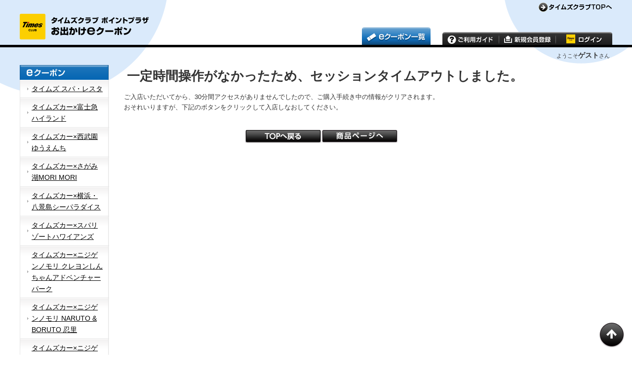

--- FILE ---
content_type: application/javascript
request_url: https://www.timesclub.jp/common/js/readmore.js
body_size: 468
content:
// JavaScript Document
jQuery(function($) {
var count = 9;
$('a.more.something').click(function() {
var $self = $(this).hide();
$('.thumbBannerList li')
.not(':visible')
.slice(0, count)
.fadeIn(300, function() {
if ($('.thumbBannerList li').not(':visible').length > 0) {
$self.show();
}
});
return false;
});
});
